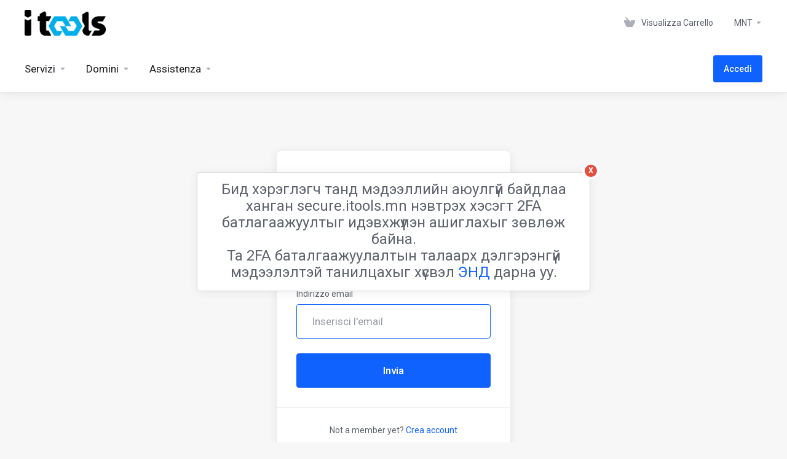

--- FILE ---
content_type: text/html; charset=utf-8
request_url: https://secure.itools.mn/index.php?rp=%2Fpassword%2Freset&language=italian
body_size: 75759
content:
    <!DOCTYPE html>
    <html lang="it" >
    <head>
        <meta charset="utf-8" />
        <meta http-equiv="X-UA-Compatible" content="IE=edge">
        <meta name="viewport" content="width=device-width, initial-scale=1.0, maximum-scale=1.0, user-scalable=0">
            <title>
                    Reimposta password
         - Itools JSC
    </title>
            <link rel="canonical" href="https://secure.itools.mn/index.php?rp=%2Fpassword%2Freset">
                            <link rel="shortcut icon" href="/templates/lagom2/assets/img/favicons/favicon.ico">
        <link rel="icon" sizes="16x16 32x32 64x64" href="/templates/lagom2/assets/img/favicons/favicon.ico">
        <link rel="icon" type="image/png" sizes="196x196" href="/templates/lagom2/assets/img/favicons/favicon-192.png">
        <link rel="icon" type="image/png" sizes="160x160" href="/templates/lagom2/assets/img/favicons/favicon-160.png">
        <link rel="icon" type="image/png" sizes="96x96" href="/templates/lagom2/assets/img/favicons/favicon-96.png">
        <link rel="icon" type="image/png" sizes="64x64" href="/templates/lagom2/assets/img/favicons/favicon-64.png">
        <link rel="icon" type="image/png" sizes="32x32" href="/templates/lagom2/assets/img/favicons/favicon-32.png">
        <link rel="icon" type="image/png" sizes="16x16" href="/templates/lagom2/assets/img/favicons/favicon-16.png">
        <link rel="apple-touch-icon" href="/templates/lagom2/assets/img/favicons/favicon-57.png">
        <link rel="apple-touch-icon" sizes="114x114" href="/templates/lagom2/assets/img/favicons/favicon-114.png">
        <link rel="apple-touch-icon" sizes="72x72" href="/templates/lagom2/assets/img/favicons/favicon-72.png">
        <link rel="apple-touch-icon" sizes="144x144" href="/templates/lagom2/assets/img/favicons/favicon-144.png">
        <link rel="apple-touch-icon" sizes="60x60" href="/templates/lagom2/assets/img/favicons/favicon-60.png">
        <link rel="apple-touch-icon" sizes="120x120" href="/templates/lagom2/assets/img/favicons/favicon-120.png">
        <link rel="apple-touch-icon" sizes="76x76" href="/templates/lagom2/assets/img/favicons/favicon-76.png">
        <link rel="apple-touch-icon" sizes="152x152" href="/templates/lagom2/assets/img/favicons/favicon-152.png">
        <link rel="apple-touch-icon" sizes="180x180" href="/templates/lagom2/assets/img/favicons/favicon-180.png">
        <meta name="msapplication-TileColor" content="#FFFFFF">
        <meta name="msapplication-TileImage" content="/templates/lagom2/assets/img/favicons/favicon-144.png">
        <meta name="msapplication-config" content="/templates/lagom2/assets/img/favicons/browserconfig.xml">
    
                <link rel='stylesheet' href='/templates/lagom2/core/styles/depth/assets/css/vars/minified.css?1758018441'>
        
                <link rel="stylesheet" href="/templates/lagom2/assets/css/theme.css?v=2.2.8">
                                     
        
        
        
        <!-- HTML5 Shim and Respond.js IE8 support of HTML5 elements and media queries -->
    <!-- WARNING: Respond.js doesn't work if you view the page via file:// -->
    <!--[if lt IE 9]>
    <script src="https://oss.maxcdn.com/libs/html5shiv/3.7.0/html5shiv.js"></script>
    <script src="https://oss.maxcdn.com/libs/respond.js/1.4.2/respond.min.js"></script>
    <![endif]-->

        <script>
        var csrfToken = 'fde7142a032be6c4648e8a58e389aed49a57397b',
            markdownGuide = 'Guida Markdown',
            locale = 'en',
            saved = 'salvato',
            saving = 'salvataggio automatico',
            whmcsBaseUrl = "";
            var recaptcha = {"requiredText":"Richiesto","siteKey":"6LcsU4sqAAAAAKx-iKwBo11dQzo9KlEC7cG_ji2O","apiObject":"grecaptcha","libUrl":"https:\/\/www.google.com\/recaptcha\/api.js?onload=recaptchaLoadCallback&render=explicit"}    </script>
            <script  src="/templates/lagom2/assets/js/scripts.min.js?v=2.2.8"></script>
    <script  src="/templates/lagom2/assets/js/core.min.js?v=2.2.8"></script>

        
                    
    <style media="screen">

        .danstatus.active {
            color: #41a70f;
            background: #f6ffed;
            border-color: #9fe46a;
        }
        .danstatus {
        color: rgba(0, 0, 0, 0.65);
        display: inline-block;
        height: auto;
        padding: 0 7px;
        font-size: 12px;
        line-height: 20px;
        white-space: nowrap;
        background: #fafafa;
        border: 1px solid #d9d9d9;
        border-radius: 2px;
        cursor: default;
        }
        .profile-photo {
        text-align: center;
        }
        .profile-photo-img img {
        border: 1px solid #ccc;
        padding: 5px;
        background: #efefef;
        max-width: 100%;
        }
        .danstatus.notactive {
        color: #f5222d;
        background: #fff1f0;
        border-color: #ffa39e;
        }
        .fad {
        position: relative;
        font-family: "Font Awesome 5 Duotone";
        font-weight: 900;
        }
      
        

    </style>
<script type="text/javascript">

jQuery(document).ready(function() {

    const queryString = window.location.search;
    const urlParams = new URLSearchParams(queryString);
    if(urlParams.has('action') && urlParams.get('action')=='details'){
    $(".panel-body").first().prepend(`

    <div class="form-group">
        <label class="col-sm-3 control-label profile-photo profile-photo-img" for="firstname"> <i class="fad fa-user-tie" 
    style="font-size:120px; 
    color: #5D5F63; 
    border: 1px solid #ccc;
    padding: 5px;
    background: #efefef;
    max-width: 100%;
    line-height:130px"></i> </label>
        <div  class="col-sm-6" style="list-style: none"><div class="danstatus notactive">
								<a target="_blank" href="https://secure.itools.mn/sso/verify.php">
									<i class="fad fa-times-hexagon"></i> Улсын бүртгэлээр баталгаажаагүй байна. Энд дарж баталгаажуулна уу.
								</a>
							</div>
        <br>
        <br>
                <div  style="border: 1px solid #ccc; padding: 5px; background: #efefef; border-radius: 3px; box-shadow: none!important;  color: #717171;">
                <p>Үндэсний цахим шуудангийн систем ашиглан нэвтрэх: Монгол улсын иргэн нь өөрийн регистрийн дугаар, үндсэн нууц үг болон үндэсний цахим шууданд хүлээн авсан нэг удаагийн нууц үг ашиглан баталгаажуулах боломжтой юм.</p>
                </div>

        </div>               

    </div>`);
    }
   
});


						

</script>


<script type="text/javascript">

    jQuery(document).ready(function() {

    var pathurl = $(location).attr('pathname');
    if(pathurl=='/clientarea.php'){
    $("#bs-example-navbar-collapse-1").find('.navbar-right').prepend(`<li id="noatbutton" class=" messages hidden-md-down">
	<a href="https://secure.itools.mn/sso/verify.php" class="noat" style="margin-top: 6px;padding:4px 10px;color:white;background:#e84c3d;border-radius:6px;">Мэдээлэл шинэчлэх</a>
	</li>`);
    }
});
						



jQuery(document).ready(function() {



var pathurl = $(location).attr('pathname');

if(pathurl=='/register.php'){

$(".header-lined").find("h1").append(`
<a href="https://secure.itools.mn/sso/clientregister.php" class="btn res-100 btn-3d btn-primary" >ДАН-гаар бүртгүүлэх</a>
`);
}

});




</script>
<script async src="https://www.googletagmanager.com/gtag/js?id=G-FKHYJH2FN3"></script>
<script>
  window.dataLayer = window.dataLayer || [];
  function gtag(){dataLayer.push(arguments);}
  gtag('js', new Date());
  gtag('config', 'G-FKHYJH2FN3');
</script>


                    <link href="/assets/css/fontawesome-all.min.css" rel="stylesheet">
            </head>
    <body class="lagom page-login page-login-default lagom-not-portal lagom-layout-top lagom-depth page-password-reset-container" data-phone-cc-input="1">

    
        

                

    



    
    




                    

    <div class="app-nav " >
                                                                                                                                                                                                                                                                                                    <div class="app-nav-header " id="header">
            <div class="container">
                <button class="app-nav-toggle navbar-toggle" type="button">
                    <span class="icon-bar"></span>
                    <span class="icon-bar"></span>
                    <span class="icon-bar"></span>
                    <span class="icon-bar"></span>
                </button>
                        
                              
                                
            <a class="logo hidden-sm hidden-xs hidden-md" href="/index.php"><img src="/templates/lagom2/assets/img/logo/logo_big.1711583331.png" title="Itools JSC" alt="Itools JSC"/></a>
                    <a class="logo visible-xs visible-sm visible-md" href="/index.php"><img src="/templates/lagom2/assets/img/logo/logo_big.1711583331.png" title="Itools JSC" alt="Itools JSC"/></a>
                                    <ul class="top-nav">
                                                                                                                                                                                                                            <li
                menuItemName="View Cart"
                class="  nav-item-cart"
                id="Secondary_Navbar-View_Cart"
                            >
                                    <a
                                                                                    href="/cart.php?a=view"
                                                                                                                        >
                                                    
                                                                    <i class="fas fa-test lm lm-basket"></i>
                                                                                                                                                                        <span class="item-text">
                                    Visualizza Carrello
                                                                    </span>
                                                                                                        <span class="nav-badge badge badge-primary-faded hidden" ><span ></span></span>                                                                    </a>
                                            </li>
                    <li
                menuItemName="Currencies-152"
                class="dropdown  nav-item-currency"
                id="Secondary_Navbar-Currencies-152"
                            >
                                    <a
                                                    class="dropdown-toggle"
                            href="#"
                            data-toggle="dropdown"
                                                                                            >
                                                                                                            <span class="item-text">
                                    MNT
                                                                    </span>
                                                                                                                                                        <b class="ls ls-caret"></b>                    </a>
                                                                                                        <div class="dropdown-menu dropdown-menu-right">
            <div class="dropdown-menu-items has-scroll">
                                    <div class="dropdown-menu-item active">
                        <a href="/index.php?rp=%2Fpassword%2Freset&amp;currency=1" rel="nofollow">
                            <span>MNT</span>
                        </a>
                    </div>
                                    <div class="dropdown-menu-item ">
                        <a href="/index.php?rp=%2Fpassword%2Freset&amp;currency=5" rel="nofollow">
                            <span>USD</span>
                        </a>
                    </div>
                            </div>                 
        </div>
                                </li>
                </ul>
                </div>
        </div>
            <div class="app-nav-menu" id="main-menu">
        <div class="container">
                        <ul class="menu menu-primary" data-nav>
                                                                                                                                                                                                                                                                                                                                                                                                                                                                                                                                                                                                                                                                                                                                                                                                                                                                                                                                                                                                                                                                                                                                                                                                                                                                                                                                                                                                                                                                                                                                                                                                                                                                                                                                                                                                                                                                                                                                                                                                                                <li
                menuItemName="Services"
                class="dropdown  nav-item-text-only"
                id="Primary_Navbar-Services"
                            >
                                    <a
                                                    class="dropdown-toggle"
                            href="#"
                            data-toggle="dropdown"
                                                                                            >
                                                                                    <svg class="svg-icon {if $onDark} svg-icon-on-dark {/if}" xmlns="http://www.w3.org/2000/svg" width="64" height="64" fill="none" viewBox="0 0 64 64">
    <path fill="var(--svg-icon-color-2)" stroke="var(--svg-icon-color-2)" stroke-linecap="round" stroke-linejoin="round" stroke-width="2" d="M59 36.5898V47.4098L32 62.9998L5 47.4098V36.5898L32 44.5898L59 36.5898Z" />
    <path fill="var(--svg-icon-color-1)" stroke="var(--svg-icon-color-1)" stroke-linecap="round" stroke-linejoin="round" stroke-width="2" d="M32 44.3L11.2 32.3L5 35.9L32 51.5L59 35.9L52.8 32.3L32 44.3Z" />
    <path stroke="var(--svg-icon-color-3)" stroke-linecap="round" stroke-linejoin="round" stroke-width="2" d="M32 32.2V43.7M32 32.2L5 16.6M32 32.2L59 16.6M32 43.7L59 28.1V16.6M32 43.7L5 28.1V16.6M5 16.6L32 1L59 16.6M37 34.8L44 30.7" />
</svg>
                                                                                                                                        <span class="item-text">
                                    Servizi
                                                                    </span>
                                                                                                                                                        <b class="ls ls-caret"></b>                    </a>
                                                                                                                                                <ul class="dropdown-menu dropdown-lazy has-scroll  ">
                                                                                                                                                                    <li menuItemName="Веб байршуулах үйлчилгээ" class=" " id="Primary_Navbar-Services-Веб_байршуулах_үйлчилгээ">
                                                                                            <a
                                                                                                            href="/index.php?rp=/store/dotoodod-veb-bairshuulakh-shared-hosting-linux"
                                                                                                                                                        >
                                                                                                            <i class="fas fa-ticket ls ls-box"></i>
                                                                                                        Веб байршуулах үйлчилгээ
                                                                                                    </a>
                                                                                                                                </li>
                                                                                
                                                                                                                                                                        <li menuItemName="Бизнес и-мэйл үйлчилгээ" class=" " id="Primary_Navbar-Services-Бизнес_и-мэйл_үйлчилгээ">
                                                                                            <a
                                                                                                            href="/index.php?rp=/store/biznes-i-meil-uilchilgee"
                                                                                                                                                        >
                                                                                                            <i class="fas fa-ticket ls ls-box"></i>
                                                                                                        Бизнес и-мэйл үйлчилгээ
                                                                                                    </a>
                                                                                                                                </li>
                                                                                
                                                                                                                                                                        <li menuItemName="Физик сервер түрээслэх үйлчилгээ" class=" " id="Primary_Navbar-Services-Физик_сервер_түрээслэх_үйлчилгээ">
                                                                                            <a
                                                                                                            href="/index.php?rp=/store/dedicated-server"
                                                                                                                                                        >
                                                                                                            <i class="fas fa-ticket ls ls-box"></i>
                                                                                                        Физик сервер түрээслэх үйлчилгээ
                                                                                                    </a>
                                                                                                                                </li>
                                                                                
                                                                                                                                                                        <li menuItemName="Хамгаалалтын үйлчилгээ &amp; SSL Сертификат" class=" " id="Primary_Navbar-Services-Хамгаалалтын_үйлчилгээ_&amp;_SSL_Сертификат">
                                                                                            <a
                                                                                                            href="/index.php?rp=/store/khamgaalaltyn-uilchilgee-and-ssl-sertifikat"
                                                                                                                                                        >
                                                                                                            <i class="fas fa-ticket ls ls-shield"></i>
                                                                                                        Хамгаалалтын үйлчилгээ &amp; SSL Сертификат
                                                                                                    </a>
                                                                                                                                </li>
                                                                                
                                                                                                                                                                        <li menuItemName="И-мэйл маркетингийн үйлчилгээ" class=" " id="Primary_Navbar-Services-И-мэйл_маркетингийн_үйлчилгээ">
                                                                                            <a
                                                                                                            href="/index.php?rp=/store/mass-meil"
                                                                                                                                                        >
                                                                                                            <i class="fas fa-ticket ls ls-box"></i>
                                                                                                        И-мэйл маркетингийн үйлчилгээ
                                                                                                    </a>
                                                                                                                                </li>
                                                                                
                                                                                                                                                                        <li menuItemName="Техникийн дэмжлэг үйлчилгээ" class=" " id="Primary_Navbar-Services-Техникийн_дэмжлэг_үйлчилгээ">
                                                                                            <a
                                                                                                            href="/index.php?rp=/store/undsen-demzhilgiin-uilchilgee"
                                                                                                                                                        >
                                                                                                            <i class="fas fa-ticket ls ls-box"></i>
                                                                                                        Техникийн дэмжлэг үйлчилгээ
                                                                                                    </a>
                                                                                                                                </li>
                                                                                
                                                                                                                                                                        <li menuItemName="Бусад үйлчилгээ" class=" " id="Primary_Navbar-Services-Бусад_үйлчилгээ">
                                                                                            <a
                                                                                                            href="/index.php?rp=/store/busad-uilchilgee"
                                                                                                                                                        >
                                                                                                            <i class="fas fa-ticket ls ls-box"></i>
                                                                                                        Бусад үйлчилгээ
                                                                                                    </a>
                                                                                                                                </li>
                                                                                
                                                                                                                                                                        <li menuItemName="Divider-1360" class="nav-divider " id="Primary_Navbar-Services-Divider-1360">
                                                                                            -----
                                                                                                                                </li>
                                                                                
                                                                                                                                                                        <li menuItemName="WP Toolkit" class=" " id="Primary_Navbar-Services-WP_Toolkit">
                                                                                            <a
                                                                                                            href="/index.php?rp=/store/addon/feature/wp-toolkit-deluxe"
                                                                                                                                                        >
                                                                                                            <i class="fas fa-ticket ls ls-box"></i>
                                                                                                        WP Toolkit
                                                                                                    </a>
                                                                                                                                </li>
                                                                                
                                                                                    </ul>
                                                </li>
                    <li
                menuItemName="Domains"
                class="dropdown  nav-item-text-only"
                id="Primary_Navbar-Domains"
                            >
                                    <a
                                                    class="dropdown-toggle"
                            href="#"
                            data-toggle="dropdown"
                                                                                            >
                                                                                    <svg class="svg-icon {if $onDark} svg-icon-on-dark {/if}" xmlns="http://www.w3.org/2000/svg" width="64" height="64" fill="none" viewBox="0 0 64 64">
    <path fill="var(--svg-icon-color-3)" fill-rule="evenodd" d="M32.3 16.3c-.626 0-1.246.01-1.862.032a1 1 0 0 1-.069-1.999 55.815 55.815 0 0 1 3.862 0 1 1 0 0 1-.07 2 53.82 53.82 0 0 0-1.86-.033Zm-4.684-.808a1 1 0 0 1-.889 1.1 49.265 49.265 0 0 0-3.678.53 1 1 0 1 1-.36-1.968 51.298 51.298 0 0 1 3.827-.551 1 1 0 0 1 1.1.889Zm9.368 0a1 1 0 0 1 1.1-.89c1.306.14 2.583.324 3.827.552a1 1 0 1 1-.36 1.967 49.265 49.265 0 0 0-3.678-.53 1 1 0 0 1-.889-1.1Zm7.48 1.218a1 1 0 0 1 1.226-.706 42.68 42.68 0 0 1 3.699 1.175 1 1 0 0 1-.693 1.876 40.733 40.733 0 0 0-3.526-1.12 1 1 0 0 1-.706-1.225Zm-24.328 0a1 1 0 0 1-.706 1.226 41.01 41.01 0 0 0-3.526 1.119 1 1 0 0 1-.693-1.876 42.68 42.68 0 0 1 3.7-1.174 1 1 0 0 1 1.225.705Zm-7.166 2.457a1 1 0 0 1-.453 1.34c-.557.275-1.096.562-1.615.858-.402.237-.792.479-1.17.727a1 1 0 1 1-1.098-1.672c.41-.268.828-.529 1.259-.782l.01-.006a32.427 32.427 0 0 1 1.728-.918 1 1 0 0 1 1.34.453Zm38.66 0a1 1 0 0 1 1.34-.453c.592.293 1.167.598 1.723.916.651.365 1.283.762 1.892 1.188a1 1 0 1 1-1.145 1.64 20.634 20.634 0 0 0-1.728-1.085l-.008-.005a30.492 30.492 0 0 0-1.62-.861 1 1 0 0 1-.454-1.34Zm-43.982 3.15a1 1 0 0 1-.133 1.409c-.352.29-.696.593-1.034.907a1 1 0 0 1-1.361-1.466c.366-.34.738-.667 1.12-.982a1 1 0 0 1 1.408.133Zm50.925 1.374a1 1 0 0 1 1.414.015 25.349 25.349 0 0 1 1.487 1.66 1 1 0 0 1-1.548 1.267 23.56 23.56 0 0 0-1.368-1.528 1 1 0 0 1 .015-1.414Z" clip-rule="evenodd" />
    <path fill="var(--svg-icon-color-3)" fill-rule="evenodd" d="M28.22 2.227a1 1 0 0 1-.246 1.392l-.25.175a1 1 0 0 1-.278.136.968.968 0 0 1-.223.214l-.244.171c-.602.434-1.185.904-1.744 1.407a1 1 0 0 1-1.339-1.486 22.638 22.638 0 0 1 1.92-1.548l.01-.007.25-.175a1 1 0 0 1 .278-.136.968.968 0 0 1 .223-.214l.25-.175a1 1 0 0 1 1.392.246Zm-6.206 5.45a1 1 0 0 1 .242 1.394 18.42 18.42 0 0 0-1.188 1.925 29.99 29.99 0 0 0-.86 1.62 1 1 0 1 1-1.794-.884c.292-.59.595-1.163.911-1.716.39-.727.824-1.426 1.295-2.096a1 1 0 0 1 1.393-.243Zm-3.846 7.044a1 1 0 0 1 .593 1.284 41.131 41.131 0 0 0-1.117 3.527 1 1 0 0 1-1.931-.519c.344-1.28.736-2.516 1.171-3.699a1 1 0 0 1 1.284-.593Zm-2.142 7.266a1 1 0 0 1 .803 1.165 49.542 49.542 0 0 0-.533 3.677 1 1 0 0 1-1.989-.213c.14-1.303.326-2.58.555-3.826a1 1 0 0 1 1.164-.803Zm-.958 7.518a1 1 0 0 1 .965 1.034 52.863 52.863 0 0 0 0 3.725 1 1 0 1 1-1.999.07 54.851 54.851 0 0 1 0-3.865 1 1 0 0 1 1.034-.964Zm.128 7.587a1 1 0 0 1 1.102.887c.135 1.255.316 2.485.539 3.681a1 1 0 1 1-1.966.366 50.81 50.81 0 0 1-.562-3.832 1 1 0 0 1 .887-1.102Zm1.24 7.488a1 1 0 0 1 1.228.701c.335 1.223.715 2.4 1.138 3.524a1 1 0 1 1-1.872.705 41.855 41.855 0 0 1-1.195-3.701 1 1 0 0 1 .701-1.229Zm2.501 7.162a1 1 0 0 1 1.344.44c.282.556.576 1.094.88 1.61l.005.007c.266.46.552.916.855 1.364a1 1 0 1 1-1.657 1.12 25.178 25.178 0 0 1-.928-1.479 31.004 31.004 0 0 1-.939-1.718 1 1 0 0 1 .44-1.344Zm3.65 5.885a1 1 0 0 1 1.412.087c.357.404.727.797 1.108 1.179a1 1 0 0 1-1.414 1.414c-.41-.41-.809-.834-1.193-1.269a1 1 0 0 1 .088-1.411Z" clip-rule="evenodd" />
    <path stroke="var(--svg-icon-color-3)" stroke-linecap="round" stroke-linejoin="round" stroke-width="2" d="M32.9 63c-.7 0-1.3 0-2-.1m0-61.6c.7-.2 1.3-.3 2-.3m29.8 28.7c.2.7.2 1.3.2 2M1 32.9c0-.7 0-1.3.1-2m61.9.2c0 4.9-3.3 9.9-8.9 13.1-6.7 3.7-14.3 5.7-22 5.7-7.6 0-15.1-1.9-21.8-5.7C4.8 41 1 36.5 1 31.6M31.4 1c4.9 0 9.4 3.9 12.7 9.5 3.8 6.7 5.8 14.2 5.8 21.9 0 7.7-2 15.2-5.8 21.9-3.2 5.6-7.7 8.8-12.7 8.8m22.7-8.8C48.3 60 40.4 63.2 32.2 63c-8.2.2-16-3-21.9-8.7C4.5 48.5 1.1 40.6 1 32.4c.1-8.3 3.5-16.1 9.4-21.9C16.1 4.5 24 1.1 32.2 1c8.3.1 16.2 3.5 21.9 9.5 5.8 5.8 9 13.7 8.9 21.9.1 8.2-3.1 16.1-8.9 21.9Z" />
    <path fill="var(--svg-icon-color-2)" stroke="var(--svg-icon-color-2)" stroke-linecap="round" stroke-linejoin="round" stroke-width="2" d="M31.5 39.9a7.5 7.5 0 1 0 0-15 7.5 7.5 0 0 0 0 15Z" />
</svg>
                                                                                                                                        <span class="item-text">
                                    Domini
                                                                    </span>
                                                                                                                                                        <b class="ls ls-caret"></b>                    </a>
                                                                                                                                                <ul class="dropdown-menu dropdown-lazy has-scroll  ">
                                                                                                                                                                    <li menuItemName="Register a New Domain" class=" " id="Primary_Navbar-Domains-Register_a_New_Domain">
                                                                                            <a
                                                                                                            href="/cart.php?a=add&domain=register"
                                                                                                                                                        >
                                                                                                            <i class="fas fa-test lm lm-globe"></i>
                                                                                                        <span class="menu-item-content">Registra un Nuovo Dominio</span>
                                                                                                    </a>
                                                                                                                                </li>
                                                                                
                                                                                                                                                                        <li menuItemName="Domain name AI search" class=" " id="Primary_Navbar-Domains-Domain_name_AI_search">
                                                                                            <a
                                                                                                            href="https://secure.itools.mn/domainsearch.php"
                                                                                                                                                        >
                                                                                                            <i class="fas fa-test ls ls-basket"></i>
                                                                                                        <span class="menu-item-content">Domain name AI search</span>
                                                                                                    </a>
                                                                                                                                </li>
                                                                                
                                                                                                                                                                        <li menuItemName="Transfer Domains to Us" class=" " id="Primary_Navbar-Domains-Transfer_Domains_to_Us">
                                                                                            <a
                                                                                                            href="/cart.php?a=add&domain=transfer"
                                                                                                                                                        >
                                                                                                            <i class="fas fa-test ls ls-transfer"></i>
                                                                                                        <span class="menu-item-content">Trasferisci da noi un Nuovo Dominio</span>
                                                                                                    </a>
                                                                                                                                </li>
                                                                                
                                                                                                                                                                        <li menuItemName="Divider-1364" class="nav-divider " id="Primary_Navbar-Domains-Divider-1364">
                                                                                            -----
                                                                                                                                </li>
                                                                                
                                                                                                                                                                        <li menuItemName="Domain Pricing" class=" " id="Primary_Navbar-Domains-Domain_Pricing">
                                                                                            <a
                                                                                                            href="/index.php?rp=/domain/pricing"
                                                                                                                                                        >
                                                                                                            <i class="fas fa-test ls ls-document-info"></i>
                                                                                                        <span class="menu-item-content">Prezzo dominio</span>
                                                                                                    </a>
                                                                                                                                </li>
                                                                                
                                                                                    </ul>
                                                </li>
                    <li
                menuItemName="Support"
                class="dropdown  nav-item-text-only"
                id="Primary_Navbar-Support"
                            >
                                    <a
                                                    class="dropdown-toggle"
                            href="#"
                            data-toggle="dropdown"
                                                                                            >
                                                                                    <svg class="svg-icon {if $onDark} svg-icon-on-dark {/if}" xmlns="http://www.w3.org/2000/svg" width="64" height="64" fill="none" viewBox="0 0 64 64">
    <path fill="var(--svg-icon-color-3)" fill-rule="evenodd" d="M34.945 2.047a1 1 0 0 1-.991 1.008c-.527.004-1.117.13-1.748.414l-2.615 1.506a1 1 0 0 1-.997-1.734l2.655-1.529a.99.99 0 0 1 .08-.041c.876-.404 1.758-.609 2.608-.616a1 1 0 0 1 1.008.992Zm2.2 1.408a1 1 0 0 1 1.322.5c.35.775.533 1.662.533 2.626a1 1 0 1 1-2 0c0-.71-.135-1.314-.356-1.803a1 1 0 0 1 .5-1.323ZM24.647 6.667a1 1 0 0 1-.367 1.366l-5.312 3.058a1 1 0 1 1-.998-1.733L23.282 6.3a1 1 0 0 1 1.366.367Zm-10.623 6.117a1 1 0 0 1-.367 1.366L11 15.679a.985.985 0 0 1-.08.041 9.781 9.781 0 0 0-2.343 1.538 1 1 0 0 1-1.32-1.503 11.831 11.831 0 0 1 2.783-1.832l2.617-1.507a1 1 0 0 1 1.366.368Zm-9.2 7.868a1 1 0 0 1 .634 1.264A8.671 8.671 0 0 0 5 24.646v3.679a1 1 0 1 1-2 0v-3.68c0-1.145.2-2.279.56-3.36a1 1 0 0 1 1.264-.633ZM4 34.684a1 1 0 0 1 1 1v3.679c0 .744.143 1.357.372 1.843a1 1 0 1 1-1.81.851C3.192 41.273 3 40.363 3 39.363v-3.68a1 1 0 0 1 1-1Zm8.538 7.073A1 1 0 0 1 13 42.6v1.498a1 1 0 0 1-1.998.07l-.078.036-.004.002c-.88.405-1.772.625-2.633.656a1 1 0 1 1-.07-1.999c.569-.02 1.2-.167 1.864-.473h.002l.371-.173a.996.996 0 0 1 .412-.094.996.996 0 0 1 .337-.255l.375-.175a1 1 0 0 1 .96.064ZM12 46.095a1 1 0 0 1 1 1v1.499c0 .283.059.428.09.481.033.055.06.112.08.17a.996.996 0 0 1 .295-.309c.153-.103.334-.265.526-.504a1 1 0 0 1 1.556 1.257 4.48 4.48 0 0 1-.96.903 1 1 0 0 1-1.503-.49 1 1 0 0 1-1.716-.01c-.259-.438-.368-.958-.368-1.498v-1.499a1 1 0 0 1 1-1Z" clip-rule="evenodd" />
    <path stroke="var(--svg-icon-color-3)" stroke-linecap="round" stroke-linejoin="round" stroke-width="2" d="M13 29.796c0-1.826.659-3.88 1.831-5.712 1.172-1.832 3.013-3.357 4.67-4.122L40.749 7.73c1.658-.764 3.248-.772 4.42-.022C46.342 8.457 47 9.905 47 11.731v15.258c0 1.826-.659 3.88-1.831 5.712-1.172 1.831-2.469 2.891-4.42 4.054l-8.557 4.893L23.77 54.21c-1.285 1.592-2.77 1.266-2.77-.466V47.75l-1.498.698c-1.658.764-3.498.839-4.67.088C13.658 47.786 13 46.34 13 44.513V29.796Z" />
    <path fill="var(--svg-icon-color-2)" stroke="var(--svg-icon-color-2)" stroke-linecap="round" stroke-linejoin="round" stroke-width="2" d="M23.831 29.234C22.66 31.065 22 33.12 22 34.945v14.718c0 1.826.659 3.273 1.831 4.023C25.308 54.632 28 56.08 28 56.08l2-2.38v5.2c0 .773.296 1.18.738 1.45.232.088 3.862 2.2 3.862 2.2l6.592-15.752 8.556-4.893c1.952-1.163 3.248-2.223 4.42-4.054C55.342 36.019 56 33.965 56 32.139l2.135-16.999c-.865-.473-3.038-1.689-3.966-2.283-1.172-.75-2.763-.742-4.42.022L28.501 25.112c-1.658.765-3.498 2.29-4.67 4.122Z" />
    <path fill="var(--svg-icon-color-1)" stroke="var(--svg-icon-color-1)" stroke-linecap="round" stroke-linejoin="round" stroke-width="2" d="M26 37.245c0-1.825.659-3.88 1.831-5.711 1.172-1.832 3.013-3.357 4.67-4.122L53.749 15.18c1.658-.764 3.248-.772 4.42-.022 1.173.75 1.832 2.198 1.832 4.024V34.44c0 1.826-.659 3.88-1.831 5.712-1.172 1.831-2.469 2.891-4.42 4.054l-8.557 4.893L36.77 61.66c-1.285 1.592-2.77 1.266-2.77-.466V55.2l-1.498.697c-1.658.765-3.499.84-4.67.09C26.658 55.236 26 53.788 26 51.962V37.245Z" />
    <path stroke="var(--svg-icon-color-4)" stroke-linecap="round" stroke-linejoin="round" stroke-width="2" d="m32.422 48.78 16.89-9.675m-16.89 2.925 8.446-4.838m-8.446-1.912 16.89-9.675" />
</svg>
                                                                                                                                        <span class="item-text">
                                    Assistenza
                                                                    </span>
                                                                                                                                                        <b class="ls ls-caret"></b>                    </a>
                                                                                                                                                <ul class="dropdown-menu dropdown-lazy has-scroll  ">
                                                                                                                                                                    <li menuItemName="Contact Us" class=" " id="Primary_Navbar-Support-Contact_Us">
                                                                                            <a
                                                                                                            href="/contact.php"
                                                                                                                                                        >
                                                                                                            <i class="fas fa-test ls ls-chat-clouds"></i>
                                                                                                        <span class="menu-item-content">Contattaci!</span>
                                                                                                    </a>
                                                                                                                                </li>
                                                                                
                                                                                                                                                                        <li menuItemName="Knowledgebase" class=" " id="Primary_Navbar-Support-Knowledgebase">
                                                                                            <a
                                                                                                            href="/index.php?rp=/knowledgebase"
                                                                                                                                                        >
                                                                                                            <i class="fas fa-test ls ls-document-info"></i>
                                                                                                        <span class="menu-item-content">Archivio Domande</span>
                                                                                                    </a>
                                                                                                                                </li>
                                                                                
                                                                                    </ul>
                                                </li>
                    <li
                menuItemName="Login"
                class=" nav-item-btn is-right"
                id="Primary_Navbar-Login"
                            >
                                    
                            <a class="btn btn-primary" href="/login.php" >
                                <span>Accedi</span> 
                            </a>
                                            </li>
                        </ul>
        </div>
    </div>
    </div>
<div class="app-main ">
                                                    

   <div class="main-body">
        <div class="container">
                    

    



    
    




                        <div class="login">
        <div class="login-header">
                    </div>
        <div class="login-wrapper">
            <div class="login-body"> 
                <h1 class="login-title">Reimposta password</h1>
                                                                                                                                 
    <p class="login-desc">Hai dimenticato la tua password? Inserisci il tuo indirizzo email qui sotto per ripristinarla.</p>
    <form class="loginForm" method="post" action="/index.php?rp=/password/reset" role="form">
<input type="hidden" name="token" value="fde7142a032be6c4648e8a58e389aed49a57397b" />
        <input type="hidden" name="action" value="reset" />
        <div class="form-group">
            <label for="inputEmail">Indirizzo email</label>
            <input type="email" name="email" class="form-control input-lg" id="inputEmail" placeholder="Inserisci l'email" autofocus>
        </div>
                    <div class="login-captcha">
                     
                    </div>
           
        <button type="submit" class="btn btn-lg btn-primary btn-block">
            <span class="btn-text">
                Invia
            </span>
            <div class="loader loader-button hidden" >
                 
    <div class="spinner spinner-sm spinner-light">
        <div class="rect1"></div>
        <div class="rect2"></div>
        <div class="rect3"></div>
        <div class="rect4"></div>
        <div class="rect5"></div>
    </div>
       
            </div>
        </button>
    </form>
                                                                        </div>
                        <div class="login-footer">
                <div class="text-light">Not a member yet? <a href="/register.php">Crea account</a></div>
            </div>
                    </div>
               
    </div>
        </div>
    </div>      


                    

    



    
    




                        
    
                <div class="main-footer">
                        <div class="footer-bottom">
                <div class="container">
                    <div class="footer-copyright">Diritto d'autore &copy; 2026 Itools JSC. Tutti i diritti riservati.</div>
                                            <ul class="footer-nav footer-nav-h">
                                                            <li  class="dropdown dropup" data-language-select>
                                    <a  data-toggle="dropdown" href="#" >
                                                                                                                            <span class="language-flag flag-italian"><img class="lazyload" data-src="/templates/lagom2/assets/img/flags/italian.svg"/></span><span>Italiano</span>
                                                                                                                            <b class="ls ls-caret"></b>
                                                                            </a>
                                                                                <div class="dropdown-menu dropdown-language-search dropdown-lazy  dropdown-menu-right" >
                                                <input type="hidden" data-language-select-value value="Italiano">
        <input type="hidden" data-language-select-backlink value="/index.php?rp=%2Fpassword%2Freset&amp;">
        <input type="hidden" data-language-select-lang value="Selezione">
        <div class="dropdown-header input-group align-center">
            <i class="input-group-icon lm lm-search"></i>
            <input class="form-control" placeholder="Ricerca..." type="text" data-language-select-search>
        </div>
        <div class="nav-divider"></div>
        <div class="dropdown-menu-items has-scroll" data-language-select-list>
                    <div class="dropdown-menu-item " data-value="arabic" data-language="العربية">
                                                                    <a href="/index.php?rp=%2Fpassword%2Freset&amp;language=arabic" rel="nofollow">
                    <span class="language-flag flag-arabic">
                        <img class="lazyload hidden" data-src="/templates/lagom2/assets/img/flags/arabic.svg"/>
                    </span>
                    <span class="language-text">العربية</span>
                </a>
            </div>
                    <div class="dropdown-menu-item " data-value="azerbaijani" data-language="Azerbaijani">
                                                                    <a href="/index.php?rp=%2Fpassword%2Freset&amp;language=azerbaijani" rel="nofollow">
                    <span class="language-flag flag-azerbaijani">
                        <img class="lazyload hidden" data-src="/templates/lagom2/assets/img/flags/azerbaijani.svg"/>
                    </span>
                    <span class="language-text">Azerbaijani</span>
                </a>
            </div>
                    <div class="dropdown-menu-item " data-value="catalan" data-language="Català">
                                                                    <a href="/index.php?rp=%2Fpassword%2Freset&amp;language=catalan" rel="nofollow">
                    <span class="language-flag flag-catalan">
                        <img class="lazyload hidden" data-src="/templates/lagom2/assets/img/flags/catalan.svg"/>
                    </span>
                    <span class="language-text">Català</span>
                </a>
            </div>
                    <div class="dropdown-menu-item " data-value="chinese" data-language="中文">
                                                                    <a href="/index.php?rp=%2Fpassword%2Freset&amp;language=chinese" rel="nofollow">
                    <span class="language-flag flag-chinese">
                        <img class="lazyload hidden" data-src="/templates/lagom2/assets/img/flags/chinese.svg"/>
                    </span>
                    <span class="language-text">中文</span>
                </a>
            </div>
                    <div class="dropdown-menu-item " data-value="croatian" data-language="Hrvatski">
                                                                    <a href="/index.php?rp=%2Fpassword%2Freset&amp;language=croatian" rel="nofollow">
                    <span class="language-flag flag-croatian">
                        <img class="lazyload hidden" data-src="/templates/lagom2/assets/img/flags/croatian.svg"/>
                    </span>
                    <span class="language-text">Hrvatski</span>
                </a>
            </div>
                    <div class="dropdown-menu-item " data-value="czech" data-language="Čeština">
                                                                    <a href="/index.php?rp=%2Fpassword%2Freset&amp;language=czech" rel="nofollow">
                    <span class="language-flag flag-czech">
                        <img class="lazyload hidden" data-src="/templates/lagom2/assets/img/flags/czech.svg"/>
                    </span>
                    <span class="language-text">Čeština</span>
                </a>
            </div>
                    <div class="dropdown-menu-item " data-value="danish" data-language="Dansk">
                                                                    <a href="/index.php?rp=%2Fpassword%2Freset&amp;language=danish" rel="nofollow">
                    <span class="language-flag flag-danish">
                        <img class="lazyload hidden" data-src="/templates/lagom2/assets/img/flags/danish.svg"/>
                    </span>
                    <span class="language-text">Dansk</span>
                </a>
            </div>
                    <div class="dropdown-menu-item " data-value="dutch" data-language="Nederlands">
                                                                    <a href="/index.php?rp=%2Fpassword%2Freset&amp;language=dutch" rel="nofollow">
                    <span class="language-flag flag-dutch">
                        <img class="lazyload hidden" data-src="/templates/lagom2/assets/img/flags/dutch.svg"/>
                    </span>
                    <span class="language-text">Nederlands</span>
                </a>
            </div>
                    <div class="dropdown-menu-item " data-value="english" data-language="English">
                                                                    <a href="/index.php?rp=%2Fpassword%2Freset&amp;language=english" rel="nofollow">
                    <span class="language-flag flag-english">
                        <img class="lazyload hidden" data-src="/templates/lagom2/assets/img/flags/english.svg"/>
                    </span>
                    <span class="language-text">English</span>
                </a>
            </div>
                    <div class="dropdown-menu-item " data-value="estonian" data-language="Estonian">
                                                                    <a href="/index.php?rp=%2Fpassword%2Freset&amp;language=estonian" rel="nofollow">
                    <span class="language-flag flag-estonian">
                        <img class="lazyload hidden" data-src="/templates/lagom2/assets/img/flags/estonian.svg"/>
                    </span>
                    <span class="language-text">Estonian</span>
                </a>
            </div>
                    <div class="dropdown-menu-item " data-value="farsi" data-language="Persian">
                                                                    <a href="/index.php?rp=%2Fpassword%2Freset&amp;language=farsi" rel="nofollow">
                    <span class="language-flag flag-farsi">
                        <img class="lazyload hidden" data-src="/templates/lagom2/assets/img/flags/farsi.svg"/>
                    </span>
                    <span class="language-text">Persian</span>
                </a>
            </div>
                    <div class="dropdown-menu-item " data-value="french" data-language="Français">
                                                                    <a href="/index.php?rp=%2Fpassword%2Freset&amp;language=french" rel="nofollow">
                    <span class="language-flag flag-french">
                        <img class="lazyload hidden" data-src="/templates/lagom2/assets/img/flags/french.svg"/>
                    </span>
                    <span class="language-text">Français</span>
                </a>
            </div>
                    <div class="dropdown-menu-item " data-value="german" data-language="Deutsch">
                                                                    <a href="/index.php?rp=%2Fpassword%2Freset&amp;language=german" rel="nofollow">
                    <span class="language-flag flag-german">
                        <img class="lazyload hidden" data-src="/templates/lagom2/assets/img/flags/german.svg"/>
                    </span>
                    <span class="language-text">Deutsch</span>
                </a>
            </div>
                    <div class="dropdown-menu-item " data-value="hebrew" data-language="עברית">
                                                                    <a href="/index.php?rp=%2Fpassword%2Freset&amp;language=hebrew" rel="nofollow">
                    <span class="language-flag flag-hebrew">
                        <img class="lazyload hidden" data-src="/templates/lagom2/assets/img/flags/hebrew.svg"/>
                    </span>
                    <span class="language-text">עברית</span>
                </a>
            </div>
                    <div class="dropdown-menu-item " data-value="hungarian" data-language="Magyar">
                                                                    <a href="/index.php?rp=%2Fpassword%2Freset&amp;language=hungarian" rel="nofollow">
                    <span class="language-flag flag-hungarian">
                        <img class="lazyload hidden" data-src="/templates/lagom2/assets/img/flags/hungarian.svg"/>
                    </span>
                    <span class="language-text">Magyar</span>
                </a>
            </div>
                    <div class="dropdown-menu-item active" data-value="italian" data-language="Italiano">
                                                                    <a href="/index.php?rp=%2Fpassword%2Freset&amp;language=italian" rel="nofollow">
                    <span class="language-flag flag-italian">
                        <img class="lazyload hidden" data-src="/templates/lagom2/assets/img/flags/italian.svg"/>
                    </span>
                    <span class="language-text">Italiano</span>
                </a>
            </div>
                    <div class="dropdown-menu-item " data-value="macedonian" data-language="Macedonian">
                                                                    <a href="/index.php?rp=%2Fpassword%2Freset&amp;language=macedonian" rel="nofollow">
                    <span class="language-flag flag-macedonian">
                        <img class="lazyload hidden" data-src="/templates/lagom2/assets/img/flags/macedonian.svg"/>
                    </span>
                    <span class="language-text">Macedonian</span>
                </a>
            </div>
                    <div class="dropdown-menu-item " data-value="mongol" data-language="Mongolian">
                                                                    <a href="/index.php?rp=%2Fpassword%2Freset&amp;language=mongol" rel="nofollow">
                    <span class="language-flag flag-mongol">
                        <img class="lazyload hidden" data-src="/templates/lagom2/assets/img/flags/mongol.svg"/>
                    </span>
                    <span class="language-text">Mongolian</span>
                </a>
            </div>
                    <div class="dropdown-menu-item " data-value="norwegian" data-language="Norwegian">
                                                                    <a href="/index.php?rp=%2Fpassword%2Freset&amp;language=norwegian" rel="nofollow">
                    <span class="language-flag flag-norwegian">
                        <img class="lazyload hidden" data-src="/templates/lagom2/assets/img/flags/norwegian.svg"/>
                    </span>
                    <span class="language-text">Norwegian</span>
                </a>
            </div>
                    <div class="dropdown-menu-item " data-value="portuguese-br" data-language="Português">
                                                                    <a href="/index.php?rp=%2Fpassword%2Freset&amp;language=portuguese-br" rel="nofollow">
                    <span class="language-flag flag-portuguese-br">
                        <img class="lazyload hidden" data-src="/templates/lagom2/assets/img/flags/portuguese-br.svg"/>
                    </span>
                    <span class="language-text">Português</span>
                </a>
            </div>
                    <div class="dropdown-menu-item " data-value="portuguese-pt" data-language="Português">
                                                                    <a href="/index.php?rp=%2Fpassword%2Freset&amp;language=portuguese-pt" rel="nofollow">
                    <span class="language-flag flag-portuguese-pt">
                        <img class="lazyload hidden" data-src="/templates/lagom2/assets/img/flags/portuguese-pt.svg"/>
                    </span>
                    <span class="language-text">Português</span>
                </a>
            </div>
                    <div class="dropdown-menu-item " data-value="romanian" data-language="Română">
                                                                    <a href="/index.php?rp=%2Fpassword%2Freset&amp;language=romanian" rel="nofollow">
                    <span class="language-flag flag-romanian">
                        <img class="lazyload hidden" data-src="/templates/lagom2/assets/img/flags/romanian.svg"/>
                    </span>
                    <span class="language-text">Română</span>
                </a>
            </div>
                    <div class="dropdown-menu-item " data-value="russian" data-language="Русский">
                                                                    <a href="/index.php?rp=%2Fpassword%2Freset&amp;language=russian" rel="nofollow">
                    <span class="language-flag flag-russian">
                        <img class="lazyload hidden" data-src="/templates/lagom2/assets/img/flags/russian.svg"/>
                    </span>
                    <span class="language-text">Русский</span>
                </a>
            </div>
                    <div class="dropdown-menu-item " data-value="spanish" data-language="Español">
                                                                    <a href="/index.php?rp=%2Fpassword%2Freset&amp;language=spanish" rel="nofollow">
                    <span class="language-flag flag-spanish">
                        <img class="lazyload hidden" data-src="/templates/lagom2/assets/img/flags/spanish.svg"/>
                    </span>
                    <span class="language-text">Español</span>
                </a>
            </div>
                    <div class="dropdown-menu-item " data-value="swedish" data-language="Svenska">
                                                                    <a href="/index.php?rp=%2Fpassword%2Freset&amp;language=swedish" rel="nofollow">
                    <span class="language-flag flag-swedish">
                        <img class="lazyload hidden" data-src="/templates/lagom2/assets/img/flags/swedish.svg"/>
                    </span>
                    <span class="language-text">Svenska</span>
                </a>
            </div>
                    <div class="dropdown-menu-item " data-value="turkish" data-language="Türkçe">
                                                                    <a href="/index.php?rp=%2Fpassword%2Freset&amp;language=turkish" rel="nofollow">
                    <span class="language-flag flag-turkish">
                        <img class="lazyload hidden" data-src="/templates/lagom2/assets/img/flags/turkish.svg"/>
                    </span>
                    <span class="language-text">Türkçe</span>
                </a>
            </div>
                    <div class="dropdown-menu-item " data-value="ukranian" data-language="Українська">
                                                                    <a href="/index.php?rp=%2Fpassword%2Freset&amp;language=ukranian" rel="nofollow">
                    <span class="language-flag flag-ukranian">
                        <img class="lazyload hidden" data-src="/templates/lagom2/assets/img/flags/ukranian.svg"/>
                    </span>
                    <span class="language-text">Українська</span>
                </a>
            </div>
                </div>
        <div class="dropdown-menu-item dropdown-menu-no-data">
            <span class="text-info text-large">
                Nessun record trovato
            </span>
        </div>                  
    </div>
                                                                                                        </li>
                                                            <li  >
                                    <a   href="#" >
                                                                                    <i class="lm lm-go-top"></i>
                                                                                                                                                            </a>
                                                                                                        </li>
                                                    </ul>
                                    </div>
            </div>
        </div>
    </div>         <div id="fullpage-overlay" class="hidden">
        <div class="outer-wrapper">
            <div class="inner-wrapper">
                <img class="lazyload" data-src="/assets/img/overlay-spinner.svg">
                <br>
                <span class="msg"></span>
            </div>
        </div>
    </div>
    <div class="modal system-modal fade" id="modalAjax" tabindex="-1" role="dialog" aria-hidden="true" style="display: none">
        <div class="modal-dialog">
            <div class="modal-content">
                <div class="modal-header">
                    <button type="button" class="close" data-dismiss="modal" aria-label="Close"><i class="lm lm-close"></i></button>
                    <h5 class="modal-title"></h5>
                </div>
                <div class="modal-body">
                    <div class="loader">
                         
    <div class="spinner ">
        <div class="rect1"></div>
        <div class="rect2"></div>
        <div class="rect3"></div>
        <div class="rect4"></div>
        <div class="rect5"></div>
    </div>
                         </div>
                </div>
                <div class="modal-footer">
                    <button type="button" class="btn btn-primary modal-submit">
                        Invia
                    </button>
                    <button type="button" class="btn btn-default" data-dismiss="modal">
                    Chiudi Ticket
                    </button>
                </div>
            </div>
        </div>
    </div>

        <form action="#" id="frmGeneratePassword" class="form-horizontal">
    <div class="modal fade" id="modalGeneratePassword" style="display: none">
        <div class="modal-dialog">
            <div class="modal-content">
                <div class="modal-header">
                    <button type="button" class="close" data-dismiss="modal" aria-label="Close"><i class="lm lm-close"></i></button>
                    <h5 class="modal-title">
                        Genera password
                    </h5>
                </div>
                <div class="modal-body">
                    <div class="alert alert-lagom alert-danger hidden" id="generatePwLengthError">
                        Inserisci un numero compreso tra 8 e 64 per la lunghezza della password
                    </div>
                    <div class="form-group row align-items-center">
                        <label for="inputGeneratePasswordLength" class="col-md-4 control-label">Lunghezza della password</label>
                        <div class="col-md-8">
                            <input type="number" min="8" max="64" value="12" step="1" class="form-control input-inline input-inline-100" id="inputGeneratePasswordLength">
                        </div>
                    </div>
                    <div class="form-group row align-items-center">
                        <label for="inputGeneratePasswordOutput" class="col-md-4 control-label">Password generata</label>
                        <div class="col-md-8">
                            <input type="text" class="form-control" id="inputGeneratePasswordOutput">
                        </div>
                    </div>
                    <div class="row">
                        <div class="col-md-8 offset-md-4">
                            <button type="submit" class="btn btn-default btn-sm">
                                <i class="ls ls-plus"></i>
                                Genera una nuova password
                            </button>
                            <button type="button" class="btn btn-default btn-sm copy-to-clipboard" data-clipboard-target="#inputGeneratePasswordOutput">
                                <i class="ls ls-copy"></i>
                                Copia
                            </button>
                        </div>
                    </div>
                </div>
                <div class="modal-footer">
                    <button type="button" class="btn btn-default" data-dismiss="modal">
                        Chiudi Ticket
                    </button>
                    <button type="button" class="btn btn-primary" id="btnGeneratePasswordInsert" data-clipboard-target="#inputGeneratePasswordOutput">
                        Copia negli appunti e inserisci
                    </button>
                </div>
            </div>
        </div>
    </div>
</form>
    <link rel="stylesheet" type="text/css" href="https://secure.itools.mn/modules/addons/PopupModule/templates/popup_base/assets/css/defaultStyle.css" />

<style>
    /* Without overlay for modal background */
#active-popup-center {
    position: fixed;
    width: 100%;
    top: 50%;
    left: 0;
    z-index: 10000;
}

/* Modal container */
#active-popup-center .popup {
    display: inline-block !important;
}

#active-popup-center .modal-content {
    position: relative;
    text-align: center;
}

#active-popup-center .popup-window {
    position: absolute;
    left: 50%;
    transform: translate(-50%, -50%);
    border: 1px solid rgb(221, 221, 221);
    background-color:white;
}

#active-popup-center .modal-content h1,
#active-popup-center .modal-content p { color: #fff; }

#active-popup-center .modal-content p { padding: 20% 5% 0 5%; }

/* Close button */
#active-popup-center .popup a.close {
    background: #e74c3c none repeat scroll 0 0;
    border: 4px solid #fff;
    border-radius: 20px;
    color: #fff;
    cursor: pointer;
    font-size: 16px;
    font-weight: normal;
    line-height: 1em;
    padding: 0 5px 4px;
    position: absolute;
    right: -12px;
    text-align: center;
    top: -15px;
    z-index: 999999999;
    opacity: 1;
}

#active-popup-center .popup-window.ready .popup-image-message {
    max-width: 100%;
    max-height: 100%;
}

#active-popup-center .notshow-container {
    background: #fff none repeat scroll 0 0;
    bottom: -33px;
    font-size: 12px;
    left: 0;
    padding: 5px;
    width: 100%;
}

#active-popup-center .popup-message.message {
    background: #fff none repeat scroll 0 0;
    padding: 15px;
    overflow-y: auto;
}


</style>

    <script type="text/javascript" src="https://secure.itools.mn/modules/addons/PopupModule/templates/popup_base/assets/js/jquery.cookie.js"></script>
<script type="text/javascript" src="https://secure.itools.mn/modules/addons/PopupModule/templates/popup_base/assets/js/script.js"></script>

<div class="popup-container">
            <div class="popup not-shown" data-popup-id="9" data-popup-delay ="0" data-popup-style="center">
            <span class="popup-attributes" style="display:none">{"id":"9","title":"TwoFactor","trigger":"720","allow_not_show_again":"0","closePermanent":"0","start":"1925-05-07 12:35:06","end":"2125-05-07 12:35:06","width":"auto","height":"auto","type":"text","style":"center","delay":"0","displayLimitForAll":"0","all_shown":"95676","displayLimit":"0","shown":0,"animation":"fadeIn","animationTime":"1"}</span>
            <div class="popup-window">
                <a class="close" value="9">x</a>
                                    <div class="popup-message message">
                        <div style="text-align: center;"><span style="font-size: x-large;" data-teams="true">Бид хэрэглэгч танд мэдээллийн аюулгүй байдлаа ханган secure.itools.mn нэвтрэх хэсэгт 2FA батлагаажуултыг идэвхжүүлэн ашиглахыг зөвлөж байна. <br />Та 2FA баталгаажуулалтын талаарх дэлгэрэнгүй мэдээлэлтэй танилцахыг хүсвэл <a href="https://www.facebook.com/share/p/1AoDwHuN7q/?mibextid=wwXIfr" target="_blank">ЭНД</a> дарна уу.</span></div>
                    </div>
                                            </div>
        </div>
    </div>



    <div class="overlay"></div>
    <script  src="/templates/lagom2/assets/js/vendor.js?v=2.2.8"></script>
    <script  src="/templates/lagom2/assets/js/lagom-app.js?v=2.2.8"></script>
            <script src="/templates/lagom2/assets/js/whmcs-custom.min.js?v=2.2.8"></script>
    </body>
</html>    

--- FILE ---
content_type: application/javascript
request_url: https://secure.itools.mn/modules/addons/PopupModule/templates/popup_base/assets/js/script.js
body_size: 12851
content:
jQuery(document).ready(function () {
    jQuery('body').on('click', '[id^=active-popup] a.close', function (event) {
        destroyPopup(jQuery(event.target).parents('.popup'), true);
    });

    jQuery('body').on('click', '[id^=active-popup] button.mg-popup-close', function (event) {
        destroyPopup(jQuery(event.target).parents('.popup'), true);
    });

    showPopup();
});

//jQuery(document).mouseup(function (e) {
//    var container = jQuery('#active-popup');
//    if (!container.is(e.target) && container.has(e.target).length === 0){
//        destroyPopup(container.find('.popup'), true);
//    }
//
//});

var showPopup = function () {
    var popup = getNextPopup();
    if(popup === false) {
        popup.parents('[id^=active-popup]').remove();
        return false;
    }

    $('.popup-container > .popup.active-popup').each(function(e,p){
        var popup = $(p); 
        delay = popup.attr('data-popup-delay');
        if(delay > 0)
        {
            popup.parent('.popup-container').attr('hidden',true);
            setTimeout(function(){ 
                popup.parent('.popup-container').attr('hidden',false);
                displayPopup(popup); 
            }, delay*1000);
        }else{
             displayPopup(popup); 
        }  
    });
};

var displayPopup = function(popup)
{
    if((typeof popup !== "undefined") || popup.length) {
        var settings = getPopupSettings(popup);
        popup.find('.popup-attributes').remove();

        popup.removeClass('not-shown').addClass('active-popup');
        var id = popup.attr('data-popup-id');
        var html = '<div class="popup" data-popup-id="'+id+'">'+popup.html()+'</div>';
        popup.remove();
        var idStyle = '#active-popup-'+popup.attr('data-popup-style');
        
        var pageHeight = jQuery(document).height();
        jQuery('body').prepend('<div id="active-popup-'+popup.attr('data-popup-style')+'">'+html+'</div>');
        //jQuery(idStyle).css("height", pageHeight);
        var activePopup = jQuery(idStyle+' .popup');

        var popupWindow = activePopup.find('.popup-window');
        activePopup.show();
        var mess = $('[data-popup-id="'+id+'"]').find('.message');
        var actualPopupWindow = $('[data-popup-id="'+id+'"]').find('.popup-window').first();

        var w = (settings.width === 'auto')? mess.outerWidth(true)+1:settings.width;
        var h = (settings.height === 'auto')? mess.outerHeight(true):settings.height;

        let dimensions = {};

        if (settings.type === 'image' && parseInt(settings.width.replace('px', '')) > window.innerWidth)
        {
            dimensions = getResponsiveDimensions(settings.width, settings.height);

            w = dimensions.width;
            h = dimensions.height
        }

        var messer = {"height": h, "width": w-1};
        if(settings.width === 'auto') {
            delete messer.width;
            mess.parents('.popup-window').css('max-width','50%');
            if(settings.allow_not_show_again == 1)
            {
                actualPopupWindow.css('max-width', '50%');
                actualPopupWindow.css('min-width', '50%');
            }
        }

        if(settings.height === 'auto') {
            delete messer.height;
        }
        if(!jQuery.isEmptyObject(messer)){
            mess.css(messer);
        }

        if ('auto' !== settings.width)
        {
            actualPopupWindow.css('max-width', settings.width);
        }


        if($('[data-popup-id="'+id+'"]').find('.notshow-container').length > 0) {
               var minwidth = $('[data-popup-id="'+id+'"]').find('.notshow-container').outerWidth(true);
               if (typeof dimensions !== 'undefined'){
                   $('[data-popup-id="'+id+'"]').find('.notshow-container').css('min-width', dimensions.width)
               }
               actualPopupWindow.width() <= 240 ? actualPopupWindow.css('min-width', minwidth).css('max-width', minwidth+2) : actualPopupWindow.css('min-width', settings.width).css('max-width', settings.width);
        }

        var mediaQueryMobile = window.matchMedia('(max-width: 800px)');
        if(settings.width === 'auto' && mediaQueryMobile.matches) {
            mess.parents('.popup-window').css('max-width','90%');
            mess.parents('.popup-window').css('min-width','90%');
        }

        var settingsWidth = parseInt(settings.width.replace('px', ''));
        if ('center_popup_close_btn_4_overlay' === settings.style && !(340 >= actualPopupWindow.width()) && !(340 >= settingsWidth))
        {
            actualPopupWindow.css('max-width', settings.width);
            actualPopupWindow.find(".notshow-container").addClass("col-sm-8").css('width', '66%');
            actualPopupWindow.find(".popup-close").addClass("col-sm-4").css('width', '33%').css('padding-left', '0');
            var popupCloseBoxHeight  = actualPopupWindow.find(".notshow-container").length >0 ? actualPopupWindow.find(".notshow-container").outerHeight() + 30 : '70px';
            actualPopupWindow.find(".mg-popupClose-box").css("height", popupCloseBoxHeight);
        }

        if ('none' !== settings.animation)
        {
            setAnimation(settings, actualPopupWindow);
        }

        if (2 === settings.allow_not_show_again)
        {
            addClassToCloseButton(actualPopupWindow, 'closePermanent');
        }


        popupWindow.addClass('ready');


        $.get(location.href, { popupShowed: id } );
        }
    
};

var getResponsiveDimensions = (width, height) => {
    width = parseInt(width.replace('px', ''));
    height = parseInt(height.replace('px', ''));

    const maxWidth = 0.55 * window.innerWidth;
    const scale = maxWidth/width;

    return {
        width: maxWidth,
        height: scale * height
    };
};

var getNextPopup = function () {
    $('.popup-container > .not-shown.popup').each(function(e,p){

        var popup = $(p);
        popup.removeClass('not-shown').addClass('active-popup');
        if (popup.length > 0) {
            if(canPopupBeShown(popup)) {
                return popup;
            }
            else{
                popup.remove();
            }
        } else {
            return false;
        }
    });


    //getNextPopup();
};

var canPopupBeShown = function (popup) {

    if(getQuery('debug_popup') || getQuery('debug_styles')){
        return true;
    }

    var settings = getPopupSettings(popup);
    var resultDisplayLimitForAll = displayLimitForAllMatches(settings);
    if(resultDisplayLimitForAll !== true) {
        this.destroyPopup(popup,settings.id, false);
        return false;
    }
    var resultDisplayLimit = displayLimitMatches(settings);
    if (resultDisplayLimit !== true) {
        destroyPopup(popup, false);
        return false;
    }
    var resultDates = datesMatches(settings);
    if(resultDates !== true) {
        destroyPopup(popup, false);
        return false;
    }
    var resultTrigger = triggerMatches(settings, popup);
    if(resultTrigger !== true) {
        destroyPopup(popup, false);
        return false;
    }
    
    return true;
};

var destroyPopup = function(popup, shown) {
    if(shown === true) {

        var notShowAgain = (popup.find('input.not-show-again:checked').length)? 1:0;
        notShowAgain = (popup.find('.closePermanent').length) ? 1 : notShowAgain;
        cookie = {
            'notShowAgain': notShowAgain,
            'lastTriggered': Date.now()
        };
        setPopupCookie(popup, cookie);
    }
    
    popup.fadeOut();
    //popup.remove();
    popup.parents('[id^=active-popup]').remove();
    //showPopup();
};

var displayLimitForAllMatches = function (settings) {

    var displayLimitForAll = settings.displayLimitForAll;
    var shown = settings.all_shown;

    return (displayLimitForAll >0 && displayLimitForAll <= shown) ? false : true;
};

var displayLimitMatches = function (settings) {

    var displayLimit = settings.displayLimit;
    var shown = settings.shown;

    return (displayLimit > 0 && displayLimit <= shown) ? false : true;

}

var datesMatches = function(settings) {
    var tempdate = new Date(settings.start.replace(/-/g,'/'));
    var startDate = tempdate.getTime();
    var tempdate = new Date(settings.end.replace(/-/g,'/'));
    var endDate = tempdate.getTime();
    var nowDate = Date.now();
    return (nowDate > startDate && nowDate < endDate)? true:false;    
};

var triggerMatches = function(settings, popup) {
    var cookie = getPopupCookie(popup);
    var notShowAgain = cookie.notShowAgain || 0;
    var lastTriggered = cookie.lastTriggered || false;
    var trigger = settings.trigger;

    if(notShowAgain === 1)
        return false;
        
    if(trigger === '-1')
        return true;
    
    if(lastTriggered === false)
        return true;
    
    var nowDate = Date.now();
    var diff = nowDate - lastTriggered;
    var minutes = diff / 1000 / 60;
    
    return (minutes > trigger)? true:false;
};

var getPopupSettings = function(popup) {
    if(popup.find) {
        var settingsJson = popup.find('.popup-attributes').text();
        return JSON.parse(settingsJson);
    }
    return {};
};

var getPopupCookie = function(popup){
    var popupId = popup.attr('data-popup-id');
    var popupCookieId = 'popup-'+popupId;
    var cookieJson = jQuery.cookie(popupCookieId) || '{}';
    var cookie = $.parseJSON(cookieJson);
    return cookie;
};

var getQuery = function(q) {
    return (window.location.search.match(new RegExp('[?&]' + q + '=([^&]+)')) || [, null])[1];
};

var setAnimation = function (settings, popupWindow) {

    var animation = settings.animation;
    var animationTime = settings.animationTime;
    var style = settings.style;

    var pageHeight = parseFloat(jQuery(window).height());
    var pageWidth = parseFloat(jQuery(document).width());

    var popupWindowWidth =  parseFloat(popupWindow.width());
    var popupWindowHeight =  parseFloat(popupWindow.height());

    var top = parseFloat(popupWindow.css("top"));
    var left = parseFloat(popupWindow.css("left"));
    var bottom = parseFloat(popupWindow.css('bottom'));

    popupWindow.css('min-width', popupWindowWidth);
    popupWindow.css('min-height', settings.height);

    if (settings.type === 'image' && parseInt(settings.width.replace('px', '')) > window.innerWidth)
    {
        const dimensions = getResponsiveDimensions(settings.width, settings.height);

        popupWindow.css('min-width', dimensions.width);
        popupWindow.css('max-width', dimensions.width);
        popupWindow.css('min-height', dimensions.height);
        popupWindow.css('max-height', dimensions.height);
    }

    if ('slideFromLeft' === animation)
    {
        popupWindow.css('max-width', popupWindowWidth+2);
        popupWindow.css('left', -popupWindowWidth);
        popupWindow.animate({left: left}, animationTime);
    }
    else if ('slideFromRight' === animation)
    {
        popupWindow.css('max-width', popupWindowWidth+2);
        popupWindow.css('left', pageWidth+popupWindowWidth/2);
        popupWindow.animate({left: left}, animationTime);
    }
    else if ('slideFromTop' === animation)
    {
        popupWindow.css('max-height', popupWindowHeight + 2);
        if ( style.indexOf('down') !== -1)
        {
            popupWindow.css('bottom', pageHeight);
            popupWindow.animate({bottom: bottom}, animationTime);
            return;
        }
        var cssTop = ($('#active-popup-'+style)[0].offsetTop + popupWindowHeight);
        popupWindow.css('top', -cssTop);

        if (style.indexOf('down') !== -1 && style.indexOf('overlay') !== -1)
        {
            top = pageHeight - bottom - popupWindowHeight
        }
        popupWindow.animate({top: top}, animationTime);
    }
    else if ('slideFromBottom' === animation)
    {
        popupWindow.css('max-height', popupWindowHeight+2);
        if (style.indexOf('down') !== -1)
        {
            popupWindow.css('bottom', -popupWindowHeight);
            popupWindow.animate({bottom: bottom}, animationTime);
            return;
        }

        popupWindow.css('top', pageHeight+popupWindowHeight);
        popupWindow.animate({top: top}, animationTime);
    }
    else if ('fadeIn' === animation)
    {
        popupWindow.css('display', 'none');
        popupWindow.fadeIn(animationTime);
    }

};

var setPopupCookie = function(popup, cookie) {
    var popupId = popup.attr('data-popup-id');
    var popupCookieId = 'popup-'+popupId;

    jQuery.cookie(popupCookieId, JSON.stringify(cookie));
};


var addClassToCloseButton = function (actualPopupWindow, className) {

    var closeButton = actualPopupWindow.find('button.mg-popup-close').first().length ? actualPopupWindow.find('button.mg-popup-close').first() : actualPopupWindow.find('a.close').first() ;
    closeButton.addClass(className);

    };